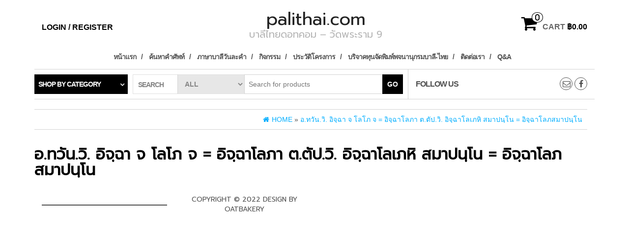

--- FILE ---
content_type: application/javascript
request_url: https://www.palithai.com/wp-content/themes/e-shop/js/e-shop-custom.js?ver=1.0.1
body_size: 96
content:
// Home slider
jQuery(document).ready(function( $ ) {
  $('#maxstore-slider').carousel();
}); 

